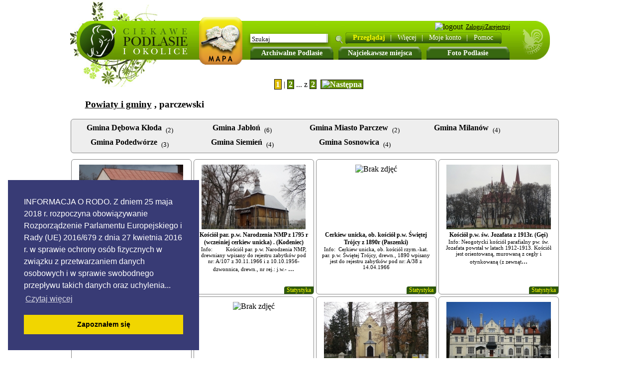

--- FILE ---
content_type: text/html
request_url: http://ciekawepodlasie.pl/powiaty_gminy/1/parczewski/
body_size: 6725
content:
<!DOCTYPE HTML PUBLIC "-//W3C//DTD HTML 4.01 Transitional//EN" "http://www.w3.org/TR/html4/loose.dtd">
        <html>
        <head>
        <script type="text/javascript" src="http://ciekawepodlasie.pl/include/check_java.php?l=/powiaty_gminy/1/parczewski/"></script>
<title>Powiaty, gminy - Ciekawe Podlasie </title><meta http-equiv="Content-Type" content="text/html; charset=UTF-8"><meta http-equiv="Content-Language" content=""><meta name="title" content="Powiaty, gminy - Ciekawe Podlasie "><meta name="robots" content="index, follow"><meta name="description" content="Praktyczne informacje o ciekawych miejscach, zdjęcia, komentarze, wiki oraz inne przydatne w każdej podróży."><meta name="keywords" content="Powiaty, gminy, , podlasie, turystyczny, turystyka, informacje, wakacje, zdjęcia, wiki, wypoczynek"><meta name="Author" content="Artur Szpicki"><BASE HREF="http://ciekawepodlasie.pl/"><link rel="stylesheet" type="text/css" href="/skins/green.css" ><link REL="SHORTCUT ICON" HREF="http://ciekawepodlasie.pl/img/favicon.ico"><script type="text/javascript" src="/js/ie5_menu.js"></script><script type="text/javascript" src="/js/DropMenuX.js"></script><script type="text/javascript" src="/js/DropMenuXma.js"></script><script type="text/javascript" src="/js/T_hints.js"></script><script type="text/javascript" src="/js/jquery.js"></script><script type="text/javascript" src="/js/jquery.autocomplete.js"></script><script type="text/javascript" src="/js/functions.js"></script><link rel="stylesheet" type="text/css" href="http://ciekawepodlasie.pl/modules/powiaty_gminy/css/style.css"><script type="text/javascript">function change_image(img, image){var tmp_img=img.src;img.onmouseout = function(){img.src = tmp_img;};img.src=image;}function change_image_hint(img, image, hint){var tmp_img=img.src;img.onmouseout = function(){img.src = tmp_img;hint.hide();};img.src=image;}function clearIfValue(value, id){if(document.getElementById(id).value == value)document.getElementById(id).value="";}</script><script type="text/javascript">function formatItem(row) {return row[0] + "<br><i style='font-size:11px;'>" + row[1] + "</i>";}$(document).ready(function() {$("#si").keypress(function (e) {if ((e.which && e.which == 13) || (e.keyCode && e.keyCode == 13)) {document.getElementById('search2').submit();return false;} else {return true;}});$("#si").autocomplete("modules/search/hint.php", {minChars:2,matchSubset:true,matchContains:false,cacheLength:0,selectFirst: false}).result( function(event, data, formatted){/*alert("Wybrałeś "+formatted)*/document.getElementById('search2').submit();});});</script>
            <script type="text/javascript" src="/js/functions.js"></script>

        </head><body class="t"><div id="center"><div id="top_index"><div style="position: absolute; top:-10px; left: 0px;"><a href="/" ><span class="logo_href">&nbsp;</span></a><div class="mapa_button"><a href="info.htm" ><img onmouseover="change_image(this, '/skins/green/mapa_button_wl.png')" src="/skins/green/mapa_button.png" alt="Przeglądaj mapę" title="Przeglądaj mapę"></a></div><div id="top_menu">
<div class="top_end_l"></div><ul id="menu1" class="ddm1 fl"><li><a class="item1" href="http://ciekawepodlasie.pl/info.htm"><font class="menu_bold">Przeglądaj</font><font style="padding:10px;" color="white">|</font></a><li><a class="item1" href="javascript:void(0)">Więcej<font style="padding:10px;" color="white">|</font></a><ul class="section fl"><li><a class="item2" href="http://ciekawepodlasie.pl/powiaty_gminy/" >Powiaty i gminy<br></a></li><li><a class="item2" href="http://ciekawepodlasie.pl/szlaki_podlasia/" >Szlaki Podlasia<br></a></li><li><a class="item2" href="http://ciekawepodlasie.pl/info.htm" >Przeglądaj<br></a></li><li><a class="item2" href="http://ciekawepodlasie.pl/add.html" >Dodaj/Edytuj<br></a></li><li><a class="item2" href="http://ciekawepodlasie.pl/pl/1/A/list/" >Lista<br></a></li><li><a class="item2" href="http://ciekawepodlasie.pl/polecamy/" >Polecamy<br></a></li><li><a class="item2" href="/miasta/" >Miejscowości<br></a></li><li><a class="item2" href="/muzea_na_podlasiu/" >Muzea na Podlasiu<br></a></li></ul><li><a class="item1" href="http://ciekawepodlasie.pl/user/">Moje konto<font style="padding:10px;" color="white">|</font></a><li><a class="item1" href="javascript:void(0)">Pomoc<font color="white">&nbsp; &nbsp;</font></a><ul class="section fl"><li><a class="item2" href="o_nas/" >O nas<br></a></li><li><a class="item2" href="FAQ/" >Często zadawane<br>pytania<br></a></li><li><a class="item2" href="http://ciekawepodlasie.pl/terms.html" >Regulamin<br></a></li><li><a class="item2" href="http://ciekawepodlasie.pl/contact.html" >Kontakt<br></a></li></ul></li></ul><div class="top_end_r"></div><script type="text/javascript">var dmx = new DropMenuX('menu1');dmx.delay.show = 0;dmx.delay.hide = 400;dmx.position.levelX.left = 2;dmx.init();</script></div></div><ul class="top_buttons"><li class="fl top_big_button"><a href="/archiwalne_podlasie/" onMouseOut="myHint.hide();" onMouseOver="myHint.show(0);" id="art">Archiwalne Podlasie</a></li><li class="fl top_big_button"><a href="/najciekawsze_miejsca/" title="Najciekawsze miejsca">Najciekawsze miejsca</a></li><li class="fl top_big_button"><a href="/foto_podlasie/"  title="Foto Podlasie">Foto Podlasie</a></li></ul><div  style="position: absolute; right: 88px; top: 45px;"><img class="smallbutton" src="/img/loginS.png" alt="logout"><a class="userPanel" href="login.html"><span>Zaloguj/Zarejestruj</span></a></div><div class="top_search"><form name="search2" id="search2" action="/q/" method="POST"><input type="text" style="" name="keyword" value="Szukaj" onclick="clearIfValue('Szukaj','si');" id="si">&nbsp; <input type="buasn" style="padding: 0px;background-image: url(../skins/green/magnifier.png); background-color: transparent; width: 19px; border: 0px solid #ccc; font-size: 13px; font-family: tahoma; cursor: pointer;" value="&nbsp;" name="go" onclick="document.getElementById('search2').submit();"></form></div></div><div id="top_index2"></div><div class="clear" style="margin-top: 30px;"><div id="char_list" style="margin-top: 40px;"></div><div id="pages_bar"><font class="check">1</font> | <a href="http://ciekawepodlasie.pl/powiaty_gminy/2/parczewski/" class="s t b">2</a> ... z <font class="check_amount"> <a href="http://ciekawepodlasie.pl/powiaty_gminy/2/parczewski/" class="s t b">2</a></font>&nbsp; <a href="http://ciekawepodlasie.pl/powiaty_gminy/2/parczewski/" class="s t b"><img src="http://static.allegrostatic.pl/site_images/1/0/layout/arr_right.png" alt="Następna" title="Następna" class="tomiddle" border="0"></a></div><h3>&nbsp; &nbsp; &nbsp; <a href="/powiaty_gminy/">Powiaty i gminy</a> , parczewski  </h3><div class="powiat_info"></div><div class="gminyInfo" style="background-color:#eee;"><ul><li><a href="powiaty_gminy/1/parczewski/Dębowa Kłoda/">Gmina Dębowa Kłoda</a>&nbsp; <sub>(2)</sub></li><li><a href="powiaty_gminy/1/parczewski/Jabłoń/">Gmina Jabłoń</a>&nbsp; <sub>(6)</sub></li><li><a href="powiaty_gminy/1/parczewski/Miasto Parczew/">Gmina Miasto Parczew</a>&nbsp; <sub>(2)</sub></li><li><a href="powiaty_gminy/1/parczewski/Milanów/">Gmina Milanów</a>&nbsp; <sub>(4)</sub></li><li><a href="powiaty_gminy/1/parczewski/Podedwórze/">Gmina Podedwórze</a>&nbsp; <sub>(3)</sub></li><li><a href="powiaty_gminy/1/parczewski/Siemień/">Gmina Siemień</a>&nbsp; <sub>(4)</sub></li><li><a href="powiaty_gminy/1/parczewski/Sosnowica/">Gmina Sosnowica</a>&nbsp; <sub>(4)</sub></li></ul><div class="clear"></div></div><div class="card_box" style="position:relative;"><div class="flt" style="height:130px;margin-top:5px " align="center"><a href="http://ciekawepodlasie.pl/info/p/pl/1903/Kosciol_pw_Serca_Jezusowego.html"><img src="/thmb7/11267/Kosciol_pw_Serca_Jezusowego.jpg" alt="Kościół p.w. Serca Jezusowego" border="0" heigth="130" ></a></div><div class="flt" style="margin:4px;" id="point_td_id_1903"><font class="m t b"><a href="http://ciekawepodlasie.pl/info/p/pl/1903/Kosciol_pw_Serca_Jezusowego.html">Kościół p.w. Serca Jezusowego (Białka)</a></font><br><div class="szczegCont radius4" id="d0">Odwiedzin: 7958<br><a href="http://ciekawepodlasie.pl/info/p/pl/1903/Kosciol_pw_Serca_Jezusowego.html">Zdjęć:3</a><br>Filmów: 0<br>Linków: 0<br></div><div class="szczeg" onmouseover="show2SzczegContent('d0',this);">Statystyka</div><div class="clear"></div></div></div><div class="card_box" style="position:relative;"><div class="flt" style="height:130px;margin-top:5px " align="center"><a href="http://ciekawepodlasie.pl/info/p/pl/1497/Kosciol_par_pw_Narodzenia_NMP_z_1795_r_wczesniej_cerkiew_unicka_.html"><img src="/thmb7/10911/Kosciol_par_pw_Narodzenia_NMP_z_1795_r_wczesniej_cerkiew_unicka_.jpg" alt="Kościół par. p.w. Narodzenia NMP z 1795 r (wcześniej cerkiew unicka) ." border="0" heigth="130" ></a></div><div class="flt" style="margin:4px;" id="point_td_id_1497"><font class="m t b"><a href="http://ciekawepodlasie.pl/info/p/pl/1497/Kosciol_par_pw_Narodzenia_NMP_z_1795_r_wczesniej_cerkiew_unicka_.html">Kościół par. p.w. Narodzenia NMP z 1795 r (wcześniej cerkiew unicka) . (Kodeniec)</a></font><br><font class="s11 t">Info:
&nbsp;
&nbsp;
&nbsp;
&nbsp;

Kości&oacute;ł par. p.w. Narodzenia NMP, drewniany wpisany do rejestru zabytk&oacute;w pod nr: A/107 z 30.11.1966 i z 10.10.1956- dzwonnica, drewn., nr rej.: j.w.- </font>...<div class="szczegCont radius4" id="d1">Odwiedzin: 10270<br><a href="http://ciekawepodlasie.pl/info/p/pl/1497/Kosciol_par_pw_Narodzenia_NMP_z_1795_r_wczesniej_cerkiew_unicka_.html">Zdjęć:2</a><br>Filmów: 0<br><a href="http://ciekawepodlasie.pl/info/l/pl/1497/Kosciol_par_pw_Narodzenia_NMP_z_1795_r_wczesniej_cerkiew_unicka_.html">Linków: 1</a><br></div><div class="szczeg" onmouseover="show2SzczegContent('d1',this);">Statystyka</div><div class="clear"></div></div></div><div class="card_box" style="position:relative;"><div class="flt" style="height:130px;margin-top:5px " align="center"><a href="http://ciekawepodlasie.pl/info/p/pl/1503/Cerkiew_unicka_ob_kosciol_pw_Swietej_Trojcy_z_1890r.html"><img src="http://ciekawepodlasie.pl/img/no_image_camera_mini7.gif" alt="Brak zdjęć" border="0" heigth="130" ></a></div><div class="flt" style="margin:4px;" id="point_td_id_1503"><font class="m t b"><a href="http://ciekawepodlasie.pl/info/i/pl/1503/Cerkiew_unicka_ob_kosciol_pw_Swietej_Trojcy_z_1890r.html">Cerkiew unicka, ob. kościół p.w. Świętej Trójcy z 1890r (Paszenki)</a></font><br><font class="s11 t">Info:&nbsp;


Cerkiew unicka, ob. kości&oacute;ł rzym.-kat. par. p.w. Świętej Tr&oacute;jcy, drewn., 1890 wpisany jest do rejestru zabytk&oacute;w pod nr: A/38 z 14.04.1966</font><div class="szczegCont radius4" id="d2">Odwiedzin: 8554<br>Zdjęć: 0<br>Filmów: 0<br>Linków: 0<br></div><div class="szczeg" onmouseover="show2SzczegContent('d2',this);">Statystyka</div><div class="clear"></div></div></div><div class="card_box" style="position:relative;"><div class="flt" style="height:130px;margin-top:5px " align="center"><a href="http://ciekawepodlasie.pl/info/p/pl/1500/Kosciol_pw_sw_Jozafata_z_1913r.html"><img src="/thmb7/10898/Kosciol_pw_sw_Jozafata_z_1913r.jpg" alt="Kościół p.w. św. Jozafata z 1913r." border="0" heigth="130" ></a></div><div class="flt" style="margin:4px;" id="point_td_id_1500"><font class="m t b"><a href="http://ciekawepodlasie.pl/info/p/pl/1500/Kosciol_pw_sw_Jozafata_z_1913r.html">Kościół p.w. św. Jozafata z 1913r. (Gęś)</a></font><br><font class="s11 t">Info:&nbsp;Neogotycki kości&oacute;ł parafialny pw. św. Jozafata powstał w latach 1912-1913. Kości&oacute;ł jest orientowaną, murowaną z cegły i otynkowaną                                         (z zewnąt</font>...<div class="szczegCont radius4" id="d3">Odwiedzin: 11099<br><a href="http://ciekawepodlasie.pl/info/p/pl/1500/Kosciol_pw_sw_Jozafata_z_1913r.html">Zdjęć:4</a><br>Filmów: 0<br>Linków: 0<br></div><div class="szczeg" onmouseover="show2SzczegContent('d3',this);">Statystyka</div><div class="clear"></div></div></div><div class="card_box" style="position:relative;"><div class="flt" style="height:130px;margin-top:5px " align="center"><a href="http://ciekawepodlasie.pl/info/p/pl/1502/Zespol_dworski_z_pol_XIXw.html"><img src="http://ciekawepodlasie.pl/img/no_image_camera_mini7.gif" alt="Brak zdjęć" border="0" heigth="130" ></a></div><div class="flt" style="margin:4px;" id="point_td_id_1502"><font class="m t b"><a href="http://ciekawepodlasie.pl/info/i/pl/1502/Zespol_dworski_z_pol_XIXw.html">Zespół dworski z poł. XIXw (Kolano)</a></font><br><font class="s11 t">Info:&nbsp;



Zesp&oacute;ł dworski wpisany jest do rejestru zabytk&oacute;w pod nr A/152 z 17.06.1985:
- dw&oacute;r (ok. poł. XIX)
- park
&nbsp;</font><div class="szczegCont radius4" id="d4">Odwiedzin: 9134<br>Zdjęć: 0<br>Filmów: 0<br>Linków: 0<br></div><div class="szczeg" onmouseover="show2SzczegContent('d4',this);">Statystyka</div><div class="clear"></div></div></div><div class="card_box" style="position:relative;"><div class="flt" style="height:130px;margin-top:5px " align="center"><a href="http://ciekawepodlasie.pl/info/p/pl/1499/Zespol_kosciola_par_pw_sw_Tomasza_z_Villanowy_z_1912_r.html"><img src="http://ciekawepodlasie.pl/img/no_image_camera_mini7.gif" alt="Brak zdjęć" border="0" heigth="130" ></a></div><div class="flt" style="margin:4px;" id="point_td_id_1499"><font class="m t b"><a href="http://ciekawepodlasie.pl/info/i/pl/1499/Zespol_kosciola_par_pw_sw_Tomasza_z_Villanowy_z_1912_r.html">Zespół kościoła par. p.w. św. Tomasza z Villanowy z 1912 r. (Jabłoń)</a></font><br><font class="s11 t">Info:Kości&oacute;ł pw św. Tomasza z Villanowy został zbudowany w latach 1909-1912&nbsp; przez hr Tomasza Zamoyskiego w stylu angielskiego neogotyku. W podziemiach kościoła                                 </font>...<div class="szczegCont radius4" id="d5">Odwiedzin: 9013<br>Zdjęć: 0<br>Filmów: 0<br>Linków: 0<br></div><div class="szczeg" onmouseover="show2SzczegContent('d5',this);">Statystyka</div><div class="clear"></div></div></div><div class="card_box" style="position:relative;"><div class="flt" style="height:130px;margin-top:5px " align="center"><a href="http://ciekawepodlasie.pl/info/p/pl/1501/Zespol_kosciola_w_zespole_dworskoogrodowym_1930_1933.html"><img src="/thmb7/10913/Zespol_kosciola_w_zespole_dworskoogrodowym_1930_1933.jpg" alt="Zespół kościoła w zespole dworsko-ogrodowym (1930- 1933)" border="0" heigth="130" ></a></div><div class="flt" style="margin:4px;" id="point_td_id_1501"><font class="m t b"><a href="http://ciekawepodlasie.pl/info/p/pl/1501/Zespol_kosciola_w_zespole_dworskoogrodowym_1930_1933.html">Zespół kościoła w zespole dworsko-ogrodowym (1930- 1933) (Kolano)</a></font><br><font class="s11 t">Info:
Kości&oacute;ł p.w. Imienia NMP pochodzi z 1860 roku. Pierwotnie stanowił kaplicę dworską Łubieńskich. W 1938 roku do kaplicy, kt&oacute;ra stanowi dzisiejsze prezbiterium została dobudowana pozosta</font>...<div class="szczegCont radius4" id="d6">Odwiedzin: 8985<br><a href="http://ciekawepodlasie.pl/info/p/pl/1501/Zespol_kosciola_w_zespole_dworskoogrodowym_1930_1933.html">Zdjęć:4</a><br>Filmów: 0<br>Linków: 0<br></div><div class="szczeg" onmouseover="show2SzczegContent('d6',this);">Statystyka</div><div class="clear"></div></div></div><div class="card_box" style="position:relative;"><div class="flt" style="height:130px;margin-top:5px " align="center"><a href="http://ciekawepodlasie.pl/info/p/pl/1498/Zespol_palacowy_XVIIIXXw.html"><img src="/thmb7/9914/Zespol_palacowy_XVIIIXXw.jpg" alt="Zespół pałacowy (XVIII-XXw)" border="0" heigth="130" ></a></div><div class="flt" style="margin:4px;" id="point_td_id_1498"><font class="m t b"><a href="http://ciekawepodlasie.pl/info/p/pl/1498/Zespol_palacowy_XVIIIXXw.html">Zespół pałacowy (XVIII-XXw) (Jabłoń)</a></font><br><font class="s11 t">Info: 
Wzmianki o Jabłoniu jako osadzie pojawiają się już w XV wieku, kiedy należał do Wielkiego Księstwa Litewskiego. Jego pierwszymi właścicielami byli Połubińscy, herbu Jastrzębiec, kt&oacute;rego elem</font>...<div class="szczegCont radius4" id="d7">Odwiedzin: 10273<br><a href="http://ciekawepodlasie.pl/info/p/pl/1498/Zespol_palacowy_XVIIIXXw.html">Zdjęć:1</a><br>Filmów: 0<br><a href="http://ciekawepodlasie.pl/info/l/pl/1498/Zespol_palacowy_XVIIIXXw.html">Linków: 1</a><br></div><div class="szczeg" onmouseover="show2SzczegContent('d7',this);">Statystyka</div><div class="clear"></div></div></div><div class="card_box" style="position:relative;"><div class="flt" style="height:130px;margin-top:5px " align="center"><a href="http://ciekawepodlasie.pl/info/p/pl/1496/Synagoga_I_cw_XIX_w.html"><img src="http://ciekawepodlasie.pl/img/no_image_camera_mini7.gif" alt="Brak zdjęć" border="0" heigth="130" ></a></div><div class="flt" style="margin:4px;" id="point_td_id_1496"><font class="m t b"><a href="http://ciekawepodlasie.pl/info/i/pl/1496/Synagoga_I_cw_XIX_w.html">Synagoga. I ćw. XIX w. (Parczew)</a></font><br><font class="s11 t">Info:&nbsp;


Synagoga, ul. Piwonia 3, 1 ćw. XIX w wpisana do rejestru zabytk&oacute;w pod nr.: 155 z 14.03.1986</font><div class="szczegCont radius4" id="d8">Odwiedzin: 9105<br>Zdjęć: 0<br>Filmów: 0<br>Linków: 0<br></div><div class="szczeg" onmouseover="show2SzczegContent('d8',this);">Statystyka</div><div class="clear"></div></div></div><div class="card_box" style="position:relative;"><div class="flt" style="height:130px;margin-top:5px " align="center"><a href="http://ciekawepodlasie.pl/info/p/pl/1495/Zespol_kosciola_par_pw_sw_Jana_Chrzciciela1905_1913_Sanktuarium_Matki_Bozej_Krolowej_Rodzin_.html"><img src="http://ciekawepodlasie.pl/img/no_image_camera_mini7.gif" alt="Brak zdjęć" border="0" heigth="130" ></a></div><div class="flt" style="margin:4px;" id="point_td_id_1495"><font class="m t b"><a href="http://ciekawepodlasie.pl/info/i/pl/1495/Zespol_kosciola_par_pw_sw_Jana_Chrzciciela1905_1913_Sanktuarium_Matki_Bozej_Krolowej_Rodzin_.html">Zespół kościoła par. p.w. św. Jana Chrzciciela(1905- 1913)- Sanktuarium Matki Bożej Królowej Rodzin  (Parczew)</a></font><br><font class="s11 t">Info:&nbsp;


Zesp&oacute;ł kościoła par. p.w. św. Jana, ul. Kościelna 53-55 wpisano do rejestru zabytk&oacute;w pod nrnr rej.: A/108 z 30.11.1966, z 25.11.1986 i z 30.11.1994. Do zespołu należą:- kości</font>...<div class="szczegCont radius4" id="d9">Odwiedzin: 10212<br>Zdjęć: 0<br>Filmów: 0<br>Linków: 0<br></div><div class="szczeg" onmouseover="show2SzczegContent('d9',this);">Statystyka</div><div class="clear"></div></div></div><div class="card_box" style="position:relative;"><div class="flt" style="height:130px;margin-top:5px " align="center"><a href="http://ciekawepodlasie.pl/info/p/pl/1510/Kosciol_pw_sw_Mikolaja_1895_dawna_cerkiew_prawoslawna.html"><img src="/thmb7/11307/Kosciol_pw_sw_Mikolaja_1895_dawna_cerkiew_prawoslawna.jpg" alt="Kościół p.w. św. Mikołaja (1895), dawna cerkiew prawosławna" border="0" heigth="130" ></a></div><div class="flt" style="margin:4px;" id="point_td_id_1510"><font class="m t b"><a href="http://ciekawepodlasie.pl/info/p/pl/1510/Kosciol_pw_sw_Mikolaja_1895_dawna_cerkiew_prawoslawna.html">Kościół p.w. św. Mikołaja (1895), dawna cerkiew prawosławna (Radcze)</a></font><br><font class="s11 t">Info:&nbsp;We wsi Radczew w XVII w założona została parafia  unicka . Data powstania pierwszej cerkwi nie jest  znana, drugą ufundowała w 1797 r. Maria z Wodzickich Scipionowa. Cerkiew  ta została rozebran</font>...<div class="szczegCont radius4" id="d10">Odwiedzin: 11653<br><a href="http://ciekawepodlasie.pl/info/p/pl/1510/Kosciol_pw_sw_Mikolaja_1895_dawna_cerkiew_prawoslawna.html">Zdjęć:4</a><br>Filmów: 0<br>Linków: 0<br></div><div class="szczeg" onmouseover="show2SzczegContent('d10',this);">Statystyka</div><div class="clear"></div></div></div><div class="card_box" style="position:relative;"><div class="flt" style="height:130px;margin-top:5px " align="center"><a href="http://ciekawepodlasie.pl/info/p/pl/1906/Zespol_Dworski.html"><img src="/thmb7/11311/Zespol_Dworski.jpg" alt="Zespół Dworski" border="0" heigth="130" ></a></div><div class="flt" style="margin:4px;" id="point_td_id_1906"><font class="m t b"><a href="http://ciekawepodlasie.pl/info/p/pl/1906/Zespol_Dworski.html">Zespół Dworski (Kopina)</a></font><br><font class="s11 t">Info:Nr w Rejestrze Zabytk&oacute;w A/499 z 9.05.2005 r.
Jest to dw&oacute;r zbudowany w latach 1936-38 gł&oacute;wnie z drewna modrzewiowego. Zamieszkała w nim świeżo poślubiona para Elżbieta Wielopolska</font>...<div class="szczegCont radius4" id="d11">Odwiedzin: 8696<br><a href="http://ciekawepodlasie.pl/info/p/pl/1906/Zespol_Dworski.html">Zdjęć:3</a><br>Filmów: 0<br>Linków: 0<br></div><div class="szczeg" onmouseover="show2SzczegContent('d11',this);">Statystyka</div><div class="clear"></div></div></div><div class="card_box" style="position:relative;"><div class="flt" style="height:130px;margin-top:5px " align="center"><a href="http://ciekawepodlasie.pl/info/p/pl/1508/Zespol_dworski_i_folwarczny_z_2_pol_XIX_XX_w.html"><img src="/thmb7/11301/Zespol_dworski_i_folwarczny_z_2_pol_XIX_XX_w.jpg" alt="Zespół dworski i folwarczny z 2 poł. XIX- XX w." border="0" heigth="130" ></a></div><div class="flt" style="margin:4px;" id="point_td_id_1508"><font class="m t b"><a href="http://ciekawepodlasie.pl/info/p/pl/1508/Zespol_dworski_i_folwarczny_z_2_pol_XIX_XX_w.html">Zespół dworski i folwarczny z 2 poł. XIX- XX w. (Milanów)</a></font><br><font class="s11 t">Info:&nbsp;


Zesp&oacute;ł dworski i folwarczny, 2 poł. XIX- XX w wpisany jest do rejestru zabytk&oacute;w pod nr: A/151 z 17.06.1985. Do zespołu należą:- dw&oacute;r- oficyna- stajnia cugowa- oranżeri</font>...<div class="szczegCont radius4" id="d12">Odwiedzin: 9553<br><a href="http://ciekawepodlasie.pl/info/p/pl/1508/Zespol_dworski_i_folwarczny_z_2_pol_XIX_XX_w.html">Zdjęć:6</a><br>Filmów: 0<br><a href="http://ciekawepodlasie.pl/info/l/pl/1508/Zespol_dworski_i_folwarczny_z_2_pol_XIX_XX_w.html">Linków: 1</a><br></div><div class="szczeg" onmouseover="show2SzczegContent('d12',this);">Statystyka</div><div class="clear"></div></div></div><div class="card_box" style="position:relative;"><div class="flt" style="height:130px;margin-top:5px " align="center"><a href="http://ciekawepodlasie.pl/info/p/pl/1509/Zespol_kosciola_par_pw_Niepokalanego_Poczecia_NMP_1861_1871.html"><img src="/thmb7/9923/Zespol_kosciola_par_pw_Niepokalanego_Poczecia_NMP_1861_1871.jpg" alt="Zespół kościoła par. p.w. Niepokalanego Poczęcia NMP (1861- 1871)" border="0" heigth="130" ></a></div><div class="flt" style="margin:4px;" id="point_td_id_1509"><font class="m t b"><a href="http://ciekawepodlasie.pl/info/p/pl/1509/Zespol_kosciola_par_pw_Niepokalanego_Poczecia_NMP_1861_1871.html">Zespół kościoła par. p.w. Niepokalanego Poczęcia NMP (1861- 1871) (Milanów)</a></font><br><font class="s11 t">Info:W Milanowie znajduje się zesp&oacute;ł kościoła pw. Niepokalanego Poczęcia NMP.  Składa się z kościoła wzniesionego w latach 1858 - 1861 przez architekta  Henryka Marconiego oraz XIX-wiecznych budynk&</font>...<div class="szczegCont radius4" id="d13">Odwiedzin: 9240<br><a href="http://ciekawepodlasie.pl/info/p/pl/1509/Zespol_kosciola_par_pw_Niepokalanego_Poczecia_NMP_1861_1871.html">Zdjęć:1</a><br>Filmów: 0<br>Linków: 0<br></div><div class="szczeg" onmouseover="show2SzczegContent('d13',this);">Statystyka</div><div class="clear"></div></div></div><div class="card_box" style="position:relative;"><div class="flt" style="height:130px;margin-top:5px " align="center"><a href="http://ciekawepodlasie.pl/info/p/pl/1784/Jezioro_Podedworskie.html"><img src="http://ciekawepodlasie.pl/img/no_image_camera_mini7.gif" alt="Brak zdjęć" border="0" heigth="130" ></a></div><div class="flt" style="margin:4px;" id="point_td_id_1784"><font class="m t b"><a href="http://ciekawepodlasie.pl/info/p/pl/1784/Jezioro_Podedworskie.html">Jezioro Podedworskie (Podedworze)</a></font><br><div class="szczegCont radius4" id="d14">Odwiedzin: 10934<br>Zdjęć: 0<br>Filmów: 0<br>Linków: 0<br></div><div class="szczeg" onmouseover="show2SzczegContent('d14',this);">Statystyka</div><div class="clear"></div></div></div><div class="card_box" style="position:relative;"><div class="flt" style="height:130px;margin-top:5px " align="center"><a href="http://ciekawepodlasie.pl/info/p/pl/1512/Kosciol_pw_Podwyzszenia_Krzyza_19111914.html"><img src="http://ciekawepodlasie.pl/img/no_image_camera_mini7.gif" alt="Brak zdjęć" border="0" heigth="130" ></a></div><div class="flt" style="margin:4px;" id="point_td_id_1512"><font class="m t b"><a href="http://ciekawepodlasie.pl/info/i/pl/1512/Kosciol_pw_Podwyzszenia_Krzyza_19111914.html">Kościół p.w. Podwyższenia Krzyża (1911-1914) (Podedwórze)</a></font><br><font class="s11 t">Info:&nbsp;


Kości&oacute;ł par. p.w. Podwyższenia Krzyża, 1911-1914 wpisany jest do rejestru zabytk&oacute;w pod nr: A-227 z 21.06.1993</font><div class="szczegCont radius4" id="d15">Odwiedzin: 8645<br>Zdjęć: 0<br>Filmów: 0<br>Linków: 0<br></div><div class="szczeg" onmouseover="show2SzczegContent('d15',this);">Statystyka</div><div class="clear"></div></div></div><div class="card_box" style="position:relative;"><div class="flt" style="height:130px;margin-top:5px " align="center"><a href="http://ciekawepodlasie.pl/info/p/pl/1513/Zespol_kosciola_par_pw_Zwiastowania_NMP_pocz_XIX_w.html"><img src="http://ciekawepodlasie.pl/img/no_image_camera_mini7.gif" alt="Brak zdjęć" border="0" heigth="130" ></a></div><div class="flt" style="margin:4px;" id="point_td_id_1513"><font class="m t b"><a href="http://ciekawepodlasie.pl/info/i/pl/1513/Zespol_kosciola_par_pw_Zwiastowania_NMP_pocz_XIX_w.html">Zespół kościoła par. p.w. Zwiastowania NMP pocz XIX w. (Opole)</a></font><br><font class="s11 t">Info:&nbsp;


Zesp&oacute;ł kościoła par. p.w. Zwiastowania NMP, pocz. XIX wpisany jest do rejestru zabytk&oacute;w pod nr: A/652 z 23.11.1972:- kości&oacute;ł- dzwonnica- cmentarz kościelny- nagrobek S</font><div class="szczegCont radius4" id="d16">Odwiedzin: 9784<br>Zdjęć: 0<br>Filmów: 0<br>Linków: 0<br></div><div class="szczeg" onmouseover="show2SzczegContent('d16',this);">Statystyka</div><div class="clear"></div></div></div><div class="card_box" style="position:relative;"><div class="flt" style="height:130px;margin-top:5px " align="center"><a href="http://ciekawepodlasie.pl/info/p/pl/1516/Mlyn_wodny_z_konca__XIXw.html"><img src="/thmb7/10902/Mlyn_wodny_z_konca__XIXw.jpg" alt="Młyn wodny z końca  XIX,w" border="0" heigth="130" ></a></div><div class="flt" style="margin:4px;" id="point_td_id_1516"><font class="m t b"><a href="http://ciekawepodlasie.pl/info/p/pl/1516/Mlyn_wodny_z_konca__XIXw.html">Młyn wodny z końca  XIX,w (Siemień)</a></font><br><font class="s11 t">Info:&nbsp;


Młyn wodny z końca XIX wpisany jest do rejestru zabytk&oacute;w pod nr: A-241 z 10.01.1995</font><div class="szczegCont radius4" id="d17">Odwiedzin: 9765<br><a href="http://ciekawepodlasie.pl/info/p/pl/1516/Mlyn_wodny_z_konca__XIXw.html">Zdjęć:4</a><br>Filmów: 0<br>Linków: 0<br></div><div class="szczeg" onmouseover="show2SzczegContent('d17',this);">Statystyka</div><div class="clear"></div></div></div><div class="card_box" style="position:relative;"><div class="flt" style="height:130px;margin-top:5px " align="center"><a href="http://ciekawepodlasie.pl/info/p/pl/1782/Staw_Siemien.html"><img src="/thmb7/10906/Staw_Siemien.jpg" alt="Staw Siemień" border="0" heigth="130" ></a></div><div class="flt" style="margin:4px;" id="point_td_id_1782"><font class="m t b"><a href="http://ciekawepodlasie.pl/info/p/pl/1782/Staw_Siemien.html">Staw Siemień (Siemień)</a></font><br><font class="s11 t">Info:Staw Siemień - sztuczny zbiornik wodny wykopany przez jeńc&oacute;w tatarskich w XVII wieku. Powierzchnia akwenu wodnego, to prawie 830 ha.Staw stanowi część obszaru chronionego doliny rzeki Tyśmienic</font><div class="szczegCont radius4" id="d18">Odwiedzin: 9598<br><a href="http://ciekawepodlasie.pl/info/p/pl/1782/Staw_Siemien.html">Zdjęć:2</a><br>Filmów: 0<br>Linków: 0<br></div><div class="szczeg" onmouseover="show2SzczegContent('d18',this);">Statystyka</div><div class="clear"></div></div></div><div class="card_box" style="position:relative;"><div class="flt" style="height:130px;margin-top:5px " align="center"><a href="http://ciekawepodlasie.pl/info/p/pl/1514/Zespol_dworski_ok_1870_r.html"><img src="/thmb7/10908/Zespol_dworski_ok_1870_r.jpg" alt="Zespół dworski (ok. 1870 r)" border="0" heigth="130" ></a></div><div class="flt" style="margin:4px;" id="point_td_id_1514"><font class="m t b"><a href="http://ciekawepodlasie.pl/info/p/pl/1514/Zespol_dworski_ok_1870_r.html">Zespół dworski (ok. 1870 r) (Siemień)</a></font><br><font class="s11 t">Info:&nbsp;


Zesp&oacute;ł dworski, ok. 1870 wpisany jest do rejestru zabytk&oacute;w pod nr: A-166 z 24.11.1986:- dw&oacute;r- park</font><div class="szczegCont radius4" id="d19">Odwiedzin: 8942<br><a href="http://ciekawepodlasie.pl/info/p/pl/1514/Zespol_dworski_ok_1870_r.html">Zdjęć:1</a><br>Filmów: 0<br><a href="http://ciekawepodlasie.pl/info/l/pl/1514/Zespol_dworski_ok_1870_r.html">Linków: 1</a><br></div><div class="szczeg" onmouseover="show2SzczegContent('d19',this);">Statystyka</div><div class="clear"></div></div></div><div class="clear">&nbsp; </div><div id="pages_bar"><font class="check">1</font> | <a href="http://ciekawepodlasie.pl/powiaty_gminy/2/parczewski/" class="s t b">2</a> ... z <font class="check_amount"> <a href="http://ciekawepodlasie.pl/powiaty_gminy/2/parczewski/" class="s t b">2</a></font>&nbsp; <a href="http://ciekawepodlasie.pl/powiaty_gminy/2/parczewski/" class="s t b"><img src="http://static.allegrostatic.pl/site_images/1/0/layout/arr_right.png" alt="Następna" title="Następna" class="tomiddle" border="0"></a></div></div><div id="start_footer" class="t s13 c" style="position: relative;"><br>
    © 2026 Plocman Sp. z o.o. Wszelkie prawa zastrzeżone  |    
    <a class="no_dec black" href="/o_nas/">O nas</a> |
    <a class="no_dec black radius4 polec" href="/polecamy/">Polecamy</a> |
    <a class="no_dec black" href="/contact.html">Kontakt</a> |
	<a class="no_dec black" href="strony/cookiesInfo/">Polityka Prywatności</a>

    <div class=""><a class="no_dec black" title="Mazury" href="http://ciekawemazury.pl/">Mazury</a> |
    <a class="no_dec black" title="Podlasie" href="http://ciekawepodlasie.pl/">Podlasie</a> |
    <a class="no_dec black" title="Świat" href="http://infointravel.com/">Świat</a>
    </div>
    
</div>
    </div><script type="text/javascript">var gaJsHost = (("https:" == document.location.protocol) ? "https://ssl." : "http://www.");document.write(unescape("%3Cscript src='" + gaJsHost + "google-analytics.com/ga.js' type='text/javascript'%3E%3C/script%3E"));</script><script type="text/javascript">try {var pageTracker = _gat._getTracker("UA-10408598-4");pageTracker._trackPageview();} catch(err) {}</script><!-- 510b6dfaed485be30d03cafe3e9f8841 --></body></html>


<link rel="stylesheet" type="text/css" href="//cdnjs.cloudflare.com/ajax/libs/cookieconsent2/3.0.3/cookieconsent.min.css" />
<script src="//cdnjs.cloudflare.com/ajax/libs/cookieconsent2/3.0.3/cookieconsent.min.js"></script>
<script>
window.addEventListener("load", function(){
window.cookieconsent.initialise({
  "palette": {
    "popup": {
      "background": "#383b75"
    },
    "button": {
      "background": "#f1d600"
    }
  },
  "position": "bottom-left",
  "content": {
    "message": "INFORMACJA O RODO. Z dniem 25 maja 2018 r. rozpoczyna obowiązywanie Rozporządzenie Parlamentu Europejskiego i Rady (UE) 2016/679 z dnia 27 kwietnia 2016 r. w sprawie ochrony osób fizycznych w związku z przetwarzaniem danych osobowych i w sprawie swobodnego przepływu takich danych oraz uchylenia... ",
    "dismiss": "Zapoznałem się ",
    "link": "Czytaj więcej",
    "href": "http://plocman.pl/informacja_rodo.pdf"
  }
})});
</script>

--- FILE ---
content_type: text/css
request_url: http://ciekawepodlasie.pl/modules/powiaty_gminy/css/style.css
body_size: 535
content:
.powiat_list {display:block}
span.powiaty {text-decoration:none; font-weight:bold; color:black; font-size: 17px;}
span.gminy {text-decoration:none; font-weight:bold; color:black; font-size: 15px;}
.gmina_list{margin-left:20px;}
img.powiaty {cursor:pointer;}
img.gminy {cursor:pointer; width:14px; height:14px;}
.powiat_list a{color:#316632;}




.powiaty_plus,.powiaty_minus,.powiaty_plus:Hover,.powiaty_minus:Hover{display:inline-block; width:17px;background-image: url(/img/i_buttons.gif);background-repeat:no-repeat;cursor:pointer;}


.powiaty_plus{background-position:0px -0px;}
.powiaty_plus:Hover{background-position:0px -20px;}

.powiaty_minus{background-position:0px -40px;}
.powiaty_minus:Hover{background-position:0px -60px;}

.gminyInfo{border: 1px solid #888;margin: 10px 17px 10px 1px;padding:5px;
    -webkit-border-radius: 6px; /* Safari, Chrome */
    -khtml-border-radius: 6px;    /* Konqueror */
    -moz-border-radius: 6px; /* Firefox */
    border-radius: 6px; /* Opera */
    text-align:center;
}

.gminyInfo ul{padding:0px; margin:0px;}
.gminyInfo li{float:left; display:inline-block; padding:3px; width:220px;}
.gminyInfo a{text-decoration:none; color:#000;font-weight:bold;}


h3 a{ color:#000;font-weight:bold;}
.powiat_info{margin: 10px 17px 10px 1px;}
.powiat_info p{padding:0px; margin:0px;}
.powiat_info a{color:#000;}